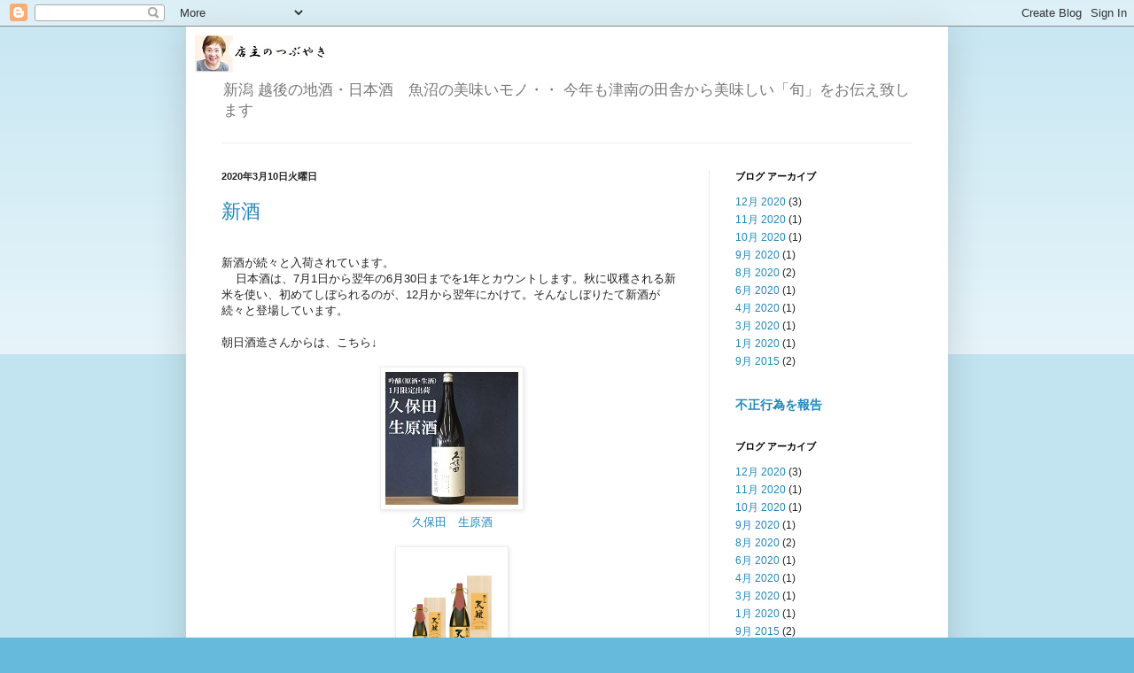

--- FILE ---
content_type: text/html; charset=UTF-8
request_url: https://kuwabara-tsunan.blogspot.com/2020/03/
body_size: 12160
content:
<!DOCTYPE html>
<html class='v2' dir='ltr' lang='ja'>
<head>
<link href='https://www.blogger.com/static/v1/widgets/335934321-css_bundle_v2.css' rel='stylesheet' type='text/css'/>
<meta content='width=1100' name='viewport'/>
<meta content='text/html; charset=UTF-8' http-equiv='Content-Type'/>
<meta content='blogger' name='generator'/>
<link href='https://kuwabara-tsunan.blogspot.com/favicon.ico' rel='icon' type='image/x-icon'/>
<link href='https://kuwabara-tsunan.blogspot.com/2020/03/' rel='canonical'/>
<link rel="alternate" type="application/atom+xml" title="店主のつぶやき - Atom" href="https://kuwabara-tsunan.blogspot.com/feeds/posts/default" />
<link rel="alternate" type="application/rss+xml" title="店主のつぶやき - RSS" href="https://kuwabara-tsunan.blogspot.com/feeds/posts/default?alt=rss" />
<link rel="service.post" type="application/atom+xml" title="店主のつぶやき - Atom" href="https://www.blogger.com/feeds/3150054118958071576/posts/default" />
<!--Can't find substitution for tag [blog.ieCssRetrofitLinks]-->
<meta content='https://kuwabara-tsunan.blogspot.com/2020/03/' property='og:url'/>
<meta content='店主のつぶやき' property='og:title'/>
<meta content='新潟 越後の地酒・日本酒　魚沼の美味いモノ・・ 今年も津南の田舎から美味しい「旬」をお伝え致します' property='og:description'/>
<title>店主のつぶやき: 3月 2020</title>
<style id='page-skin-1' type='text/css'><!--
/*
-----------------------------------------------
Blogger Template Style
Name:     Simple
Designer: Blogger
URL:      www.blogger.com
----------------------------------------------- */
/* Content
----------------------------------------------- */
body {
font: normal normal 12px Arial, Tahoma, Helvetica, FreeSans, sans-serif;
color: #222222;
background: #66bbdd none repeat scroll top left;
padding: 0 40px 40px 40px;
}
html body .region-inner {
min-width: 0;
max-width: 100%;
width: auto;
}
h2 {
font-size: 22px;
}
a:link {
text-decoration:none;
color: #2187bb;
}
a:visited {
text-decoration:none;
color: #888888;
}
a:hover {
text-decoration:underline;
color: #32aaff;
}
.body-fauxcolumn-outer .fauxcolumn-inner {
background: transparent url(https://resources.blogblog.com/blogblog/data/1kt/simple/body_gradient_tile_light.png) repeat scroll top left;
_background-image: none;
}
.body-fauxcolumn-outer .cap-top {
position: absolute;
z-index: 1;
height: 400px;
width: 100%;
}
.body-fauxcolumn-outer .cap-top .cap-left {
width: 100%;
background: transparent url(https://resources.blogblog.com/blogblog/data/1kt/simple/gradients_light.png) repeat-x scroll top left;
_background-image: none;
}
.content-outer {
-moz-box-shadow: 0 0 40px rgba(0, 0, 0, .15);
-webkit-box-shadow: 0 0 5px rgba(0, 0, 0, .15);
-goog-ms-box-shadow: 0 0 10px #333333;
box-shadow: 0 0 40px rgba(0, 0, 0, .15);
margin-bottom: 1px;
}
.content-inner {
padding: 10px 10px;
}
.content-inner {
background-color: #ffffff;
}
/* Header
----------------------------------------------- */
.header-outer {
background: rgba(0, 0, 0, 0) none repeat-x scroll 0 -400px;
_background-image: none;
}
.Header h1 {
font: normal normal 60px Arial, Tahoma, Helvetica, FreeSans, sans-serif;
color: #3299bb;
text-shadow: -1px -1px 1px rgba(0, 0, 0, .2);
}
.Header h1 a {
color: #3299bb;
}
.Header .description {
font-size: 140%;
color: #777777;
}
.header-inner .Header .titlewrapper {
padding: 22px 30px;
}
.header-inner .Header .descriptionwrapper {
padding: 0 30px;
}
/* Tabs
----------------------------------------------- */
.tabs-inner .section:first-child {
border-top: 1px solid #eeeeee;
}
.tabs-inner .section:first-child ul {
margin-top: -1px;
border-top: 1px solid #eeeeee;
border-left: 0 solid #eeeeee;
border-right: 0 solid #eeeeee;
}
.tabs-inner .widget ul {
background: #f5f5f5 url(https://resources.blogblog.com/blogblog/data/1kt/simple/gradients_light.png) repeat-x scroll 0 -800px;
_background-image: none;
border-bottom: 1px solid #eeeeee;
margin-top: 0;
margin-left: -30px;
margin-right: -30px;
}
.tabs-inner .widget li a {
display: inline-block;
padding: .6em 1em;
font: normal normal 14px Arial, Tahoma, Helvetica, FreeSans, sans-serif;
color: #999999;
border-left: 1px solid #ffffff;
border-right: 1px solid #eeeeee;
}
.tabs-inner .widget li:first-child a {
border-left: none;
}
.tabs-inner .widget li.selected a, .tabs-inner .widget li a:hover {
color: #000000;
background-color: #eeeeee;
text-decoration: none;
}
/* Columns
----------------------------------------------- */
.main-outer {
border-top: 0 solid #eeeeee;
}
.fauxcolumn-left-outer .fauxcolumn-inner {
border-right: 1px solid #eeeeee;
}
.fauxcolumn-right-outer .fauxcolumn-inner {
border-left: 1px solid #eeeeee;
}
/* Headings
----------------------------------------------- */
div.widget > h2,
div.widget h2.title {
margin: 0 0 1em 0;
font: normal bold 11px Arial, Tahoma, Helvetica, FreeSans, sans-serif;
color: #000000;
}
/* Widgets
----------------------------------------------- */
.widget .zippy {
color: #999999;
text-shadow: 2px 2px 1px rgba(0, 0, 0, .1);
}
.widget .popular-posts ul {
list-style: none;
}
/* Posts
----------------------------------------------- */
h2.date-header {
font: normal bold 11px Arial, Tahoma, Helvetica, FreeSans, sans-serif;
}
.date-header span {
background-color: rgba(0, 0, 0, 0);
color: #222222;
padding: inherit;
letter-spacing: inherit;
margin: inherit;
}
.main-inner {
padding-top: 30px;
padding-bottom: 30px;
}
.main-inner .column-center-inner {
padding: 0 15px;
}
.main-inner .column-center-inner .section {
margin: 0 15px;
}
.post {
margin: 0 0 25px 0;
}
h3.post-title, .comments h4 {
font: normal normal 22px Arial, Tahoma, Helvetica, FreeSans, sans-serif;
margin: .75em 0 0;
}
.post-body {
font-size: 110%;
line-height: 1.4;
position: relative;
}
.post-body img, .post-body .tr-caption-container, .Profile img, .Image img,
.BlogList .item-thumbnail img {
padding: 2px;
background: #ffffff;
border: 1px solid #eeeeee;
-moz-box-shadow: 1px 1px 5px rgba(0, 0, 0, .1);
-webkit-box-shadow: 1px 1px 5px rgba(0, 0, 0, .1);
box-shadow: 1px 1px 5px rgba(0, 0, 0, .1);
}
.post-body img, .post-body .tr-caption-container {
padding: 5px;
}
.post-body .tr-caption-container {
color: #222222;
}
.post-body .tr-caption-container img {
padding: 0;
background: transparent;
border: none;
-moz-box-shadow: 0 0 0 rgba(0, 0, 0, .1);
-webkit-box-shadow: 0 0 0 rgba(0, 0, 0, .1);
box-shadow: 0 0 0 rgba(0, 0, 0, .1);
}
.post-header {
margin: 0 0 1.5em;
line-height: 1.6;
font-size: 90%;
}
.post-footer {
margin: 20px -2px 0;
padding: 5px 10px;
color: #666666;
background-color: #f9f9f9;
border-bottom: 1px solid #eeeeee;
line-height: 1.6;
font-size: 90%;
}
#comments .comment-author {
padding-top: 1.5em;
border-top: 1px solid #eeeeee;
background-position: 0 1.5em;
}
#comments .comment-author:first-child {
padding-top: 0;
border-top: none;
}
.avatar-image-container {
margin: .2em 0 0;
}
#comments .avatar-image-container img {
border: 1px solid #eeeeee;
}
/* Comments
----------------------------------------------- */
.comments .comments-content .icon.blog-author {
background-repeat: no-repeat;
background-image: url([data-uri]);
}
.comments .comments-content .loadmore a {
border-top: 1px solid #999999;
border-bottom: 1px solid #999999;
}
.comments .comment-thread.inline-thread {
background-color: #f9f9f9;
}
.comments .continue {
border-top: 2px solid #999999;
}
/* Accents
---------------------------------------------- */
.section-columns td.columns-cell {
border-left: 1px solid #eeeeee;
}
.blog-pager {
background: transparent none no-repeat scroll top center;
}
.blog-pager-older-link, .home-link,
.blog-pager-newer-link {
background-color: #ffffff;
padding: 5px;
}
.footer-outer {
border-top: 0 dashed #bbbbbb;
}
/* Mobile
----------------------------------------------- */
body.mobile  {
background-size: auto;
}
.mobile .body-fauxcolumn-outer {
background: transparent none repeat scroll top left;
}
.mobile .body-fauxcolumn-outer .cap-top {
background-size: 100% auto;
}
.mobile .content-outer {
-webkit-box-shadow: 0 0 3px rgba(0, 0, 0, .15);
box-shadow: 0 0 3px rgba(0, 0, 0, .15);
}
.mobile .tabs-inner .widget ul {
margin-left: 0;
margin-right: 0;
}
.mobile .post {
margin: 0;
}
.mobile .main-inner .column-center-inner .section {
margin: 0;
}
.mobile .date-header span {
padding: 0.1em 10px;
margin: 0 -10px;
}
.mobile h3.post-title {
margin: 0;
}
.mobile .blog-pager {
background: transparent none no-repeat scroll top center;
}
.mobile .footer-outer {
border-top: none;
}
.mobile .main-inner, .mobile .footer-inner {
background-color: #ffffff;
}
.mobile-index-contents {
color: #222222;
}
.mobile-link-button {
background-color: #2187bb;
}
.mobile-link-button a:link, .mobile-link-button a:visited {
color: #ffffff;
}
.mobile .tabs-inner .section:first-child {
border-top: none;
}
.mobile .tabs-inner .PageList .widget-content {
background-color: #eeeeee;
color: #000000;
border-top: 1px solid #eeeeee;
border-bottom: 1px solid #eeeeee;
}
.mobile .tabs-inner .PageList .widget-content .pagelist-arrow {
border-left: 1px solid #eeeeee;
}

--></style>
<style id='template-skin-1' type='text/css'><!--
body {
min-width: 860px;
}
.content-outer, .content-fauxcolumn-outer, .region-inner {
min-width: 860px;
max-width: 860px;
_width: 860px;
}
.main-inner .columns {
padding-left: 0px;
padding-right: 260px;
}
.main-inner .fauxcolumn-center-outer {
left: 0px;
right: 260px;
/* IE6 does not respect left and right together */
_width: expression(this.parentNode.offsetWidth -
parseInt("0px") -
parseInt("260px") + 'px');
}
.main-inner .fauxcolumn-left-outer {
width: 0px;
}
.main-inner .fauxcolumn-right-outer {
width: 260px;
}
.main-inner .column-left-outer {
width: 0px;
right: 100%;
margin-left: -0px;
}
.main-inner .column-right-outer {
width: 260px;
margin-right: -260px;
}
#layout {
min-width: 0;
}
#layout .content-outer {
min-width: 0;
width: 800px;
}
#layout .region-inner {
min-width: 0;
width: auto;
}
body#layout div.add_widget {
padding: 8px;
}
body#layout div.add_widget a {
margin-left: 32px;
}
--></style>
<link href='https://www.blogger.com/dyn-css/authorization.css?targetBlogID=3150054118958071576&amp;zx=7fb277c5-ea67-4d0c-95bf-790d84e74401' media='none' onload='if(media!=&#39;all&#39;)media=&#39;all&#39;' rel='stylesheet'/><noscript><link href='https://www.blogger.com/dyn-css/authorization.css?targetBlogID=3150054118958071576&amp;zx=7fb277c5-ea67-4d0c-95bf-790d84e74401' rel='stylesheet'/></noscript>
<meta name='google-adsense-platform-account' content='ca-host-pub-1556223355139109'/>
<meta name='google-adsense-platform-domain' content='blogspot.com'/>

</head>
<body class='loading variant-pale'>
<div class='navbar section' id='navbar' name='Navbar'><div class='widget Navbar' data-version='1' id='Navbar1'><script type="text/javascript">
    function setAttributeOnload(object, attribute, val) {
      if(window.addEventListener) {
        window.addEventListener('load',
          function(){ object[attribute] = val; }, false);
      } else {
        window.attachEvent('onload', function(){ object[attribute] = val; });
      }
    }
  </script>
<div id="navbar-iframe-container"></div>
<script type="text/javascript" src="https://apis.google.com/js/platform.js"></script>
<script type="text/javascript">
      gapi.load("gapi.iframes:gapi.iframes.style.bubble", function() {
        if (gapi.iframes && gapi.iframes.getContext) {
          gapi.iframes.getContext().openChild({
              url: 'https://www.blogger.com/navbar/3150054118958071576?origin\x3dhttps://kuwabara-tsunan.blogspot.com',
              where: document.getElementById("navbar-iframe-container"),
              id: "navbar-iframe"
          });
        }
      });
    </script><script type="text/javascript">
(function() {
var script = document.createElement('script');
script.type = 'text/javascript';
script.src = '//pagead2.googlesyndication.com/pagead/js/google_top_exp.js';
var head = document.getElementsByTagName('head')[0];
if (head) {
head.appendChild(script);
}})();
</script>
</div></div>
<div class='body-fauxcolumns'>
<div class='fauxcolumn-outer body-fauxcolumn-outer'>
<div class='cap-top'>
<div class='cap-left'></div>
<div class='cap-right'></div>
</div>
<div class='fauxborder-left'>
<div class='fauxborder-right'></div>
<div class='fauxcolumn-inner'>
</div>
</div>
<div class='cap-bottom'>
<div class='cap-left'></div>
<div class='cap-right'></div>
</div>
</div>
</div>
<div class='content'>
<div class='content-fauxcolumns'>
<div class='fauxcolumn-outer content-fauxcolumn-outer'>
<div class='cap-top'>
<div class='cap-left'></div>
<div class='cap-right'></div>
</div>
<div class='fauxborder-left'>
<div class='fauxborder-right'></div>
<div class='fauxcolumn-inner'>
</div>
</div>
<div class='cap-bottom'>
<div class='cap-left'></div>
<div class='cap-right'></div>
</div>
</div>
</div>
<div class='content-outer'>
<div class='content-cap-top cap-top'>
<div class='cap-left'></div>
<div class='cap-right'></div>
</div>
<div class='fauxborder-left content-fauxborder-left'>
<div class='fauxborder-right content-fauxborder-right'></div>
<div class='content-inner'>
<header>
<div class='header-outer'>
<div class='header-cap-top cap-top'>
<div class='cap-left'></div>
<div class='cap-right'></div>
</div>
<div class='fauxborder-left header-fauxborder-left'>
<div class='fauxborder-right header-fauxborder-right'></div>
<div class='region-inner header-inner'>
<div class='header section' id='header' name='ヘッダー'><div class='widget Header' data-version='1' id='Header1'>
<div id='header-inner'>
<a href='https://kuwabara-tsunan.blogspot.com/' style='display: block'>
<img alt='店主のつぶやき' height='42px; ' id='Header1_headerimg' src='https://blogger.googleusercontent.com/img/b/R29vZ2xl/AVvXsEgxJO8sh8uKkWT__UrBDeV_lU5pqDKp33By63q59WT0jBf6luiWZAasKrhDiFJ3A-u-ANc3hevrAp7chWfvlXRt3b-vLmXndZKUaweuvGHMF9W16r-yjiRutwY3El4-0SFHyYi16Xi6fjs/s1600/tenshuno2.jpg' style='display: block' width='150px; '/>
</a>
<div class='descriptionwrapper'>
<p class='description'><span>新潟 越後の地酒&#12539;日本酒&#12288;魚沼の美味いモノ&#12539;&#12539; 今年も津南の田舎から美味しい&#12300;旬&#12301;をお伝え致します</span></p>
</div>
</div>
</div></div>
</div>
</div>
<div class='header-cap-bottom cap-bottom'>
<div class='cap-left'></div>
<div class='cap-right'></div>
</div>
</div>
</header>
<div class='tabs-outer'>
<div class='tabs-cap-top cap-top'>
<div class='cap-left'></div>
<div class='cap-right'></div>
</div>
<div class='fauxborder-left tabs-fauxborder-left'>
<div class='fauxborder-right tabs-fauxborder-right'></div>
<div class='region-inner tabs-inner'>
<div class='tabs no-items section' id='crosscol' name='Cross-Column'></div>
<div class='tabs no-items section' id='crosscol-overflow' name='Cross-Column 2'></div>
</div>
</div>
<div class='tabs-cap-bottom cap-bottom'>
<div class='cap-left'></div>
<div class='cap-right'></div>
</div>
</div>
<div class='main-outer'>
<div class='main-cap-top cap-top'>
<div class='cap-left'></div>
<div class='cap-right'></div>
</div>
<div class='fauxborder-left main-fauxborder-left'>
<div class='fauxborder-right main-fauxborder-right'></div>
<div class='region-inner main-inner'>
<div class='columns fauxcolumns'>
<div class='fauxcolumn-outer fauxcolumn-center-outer'>
<div class='cap-top'>
<div class='cap-left'></div>
<div class='cap-right'></div>
</div>
<div class='fauxborder-left'>
<div class='fauxborder-right'></div>
<div class='fauxcolumn-inner'>
</div>
</div>
<div class='cap-bottom'>
<div class='cap-left'></div>
<div class='cap-right'></div>
</div>
</div>
<div class='fauxcolumn-outer fauxcolumn-left-outer'>
<div class='cap-top'>
<div class='cap-left'></div>
<div class='cap-right'></div>
</div>
<div class='fauxborder-left'>
<div class='fauxborder-right'></div>
<div class='fauxcolumn-inner'>
</div>
</div>
<div class='cap-bottom'>
<div class='cap-left'></div>
<div class='cap-right'></div>
</div>
</div>
<div class='fauxcolumn-outer fauxcolumn-right-outer'>
<div class='cap-top'>
<div class='cap-left'></div>
<div class='cap-right'></div>
</div>
<div class='fauxborder-left'>
<div class='fauxborder-right'></div>
<div class='fauxcolumn-inner'>
</div>
</div>
<div class='cap-bottom'>
<div class='cap-left'></div>
<div class='cap-right'></div>
</div>
</div>
<!-- corrects IE6 width calculation -->
<div class='columns-inner'>
<div class='column-center-outer'>
<div class='column-center-inner'>
<div class='main section' id='main' name='メイン'><div class='widget Blog' data-version='1' id='Blog1'>
<div class='blog-posts hfeed'>

          <div class="date-outer">
        
<h2 class='date-header'><span>2020年3月10日火曜日</span></h2>

          <div class="date-posts">
        
<div class='post-outer'>
<div class='post hentry uncustomized-post-template' itemprop='blogPost' itemscope='itemscope' itemtype='http://schema.org/BlogPosting'>
<meta content='https://blogger.googleusercontent.com/img/b/R29vZ2xl/AVvXsEh1GwReaMMj0MGXc_3NdZ-3Yqmnfs8LjLAn_UnpPrSN98nxw1H_IgfAGvgN7SC1l07HqM7NJJOy9aswpbejtjpjdfgPHPJ_1MMQXU-inXCReEMLE8VXKozWyV_DXuvvlyR3LhBzctaG_QY/s1600/kubotanama1800_33.jpg' itemprop='image_url'/>
<meta content='3150054118958071576' itemprop='blogId'/>
<meta content='3367873106848444303' itemprop='postId'/>
<a name='3367873106848444303'></a>
<h3 class='post-title entry-title' itemprop='name'>
<a href='https://kuwabara-tsunan.blogspot.com/2020/03/blog-post.html'>新酒</a>
</h3>
<div class='post-header'>
<div class='post-header-line-1'></div>
</div>
<div class='post-body entry-content' id='post-body-3367873106848444303' itemprop='description articleBody'>
<br />
<div class="separator" style="clear: both; text-align: center;">
</div>
新酒が続々と入荷されています&#12290;<br />
<a href="http://kuwabara-tsunan.com/archives/1883/" style="-webkit-text-stroke-width: 0px; clear: left; color: #0066cc; float: left; font-family: Times New Roman; font-size: 16px; font-style: normal; font-variant: normal; font-weight: 400; letter-spacing: normal; margin-bottom: 1em; margin-right: 1em; orphans: 2; text-align: center; text-decoration: underline; text-indent: 0px; text-transform: none; white-space: normal; word-spacing: 0px;"></a>日本酒は&#12289;7月1日から翌年の6月30日までを1年とカウントします&#12290;秋に収穫される新米を使い&#12289;初めてしぼられるのが&#12289;12月から翌年にかけて&#12290;そんなしぼりたて新酒が続々と登場しています&#12290;<br />
<br />
朝日酒造さんからは&#12289;こちら&#8595;<br />
<br />
<div class="separator" style="clear: both; text-align: center;">
</div>
<div class="separator" style="clear: both; text-align: center;">
<a href="https://blogger.googleusercontent.com/img/b/R29vZ2xl/AVvXsEh1GwReaMMj0MGXc_3NdZ-3Yqmnfs8LjLAn_UnpPrSN98nxw1H_IgfAGvgN7SC1l07HqM7NJJOy9aswpbejtjpjdfgPHPJ_1MMQXU-inXCReEMLE8VXKozWyV_DXuvvlyR3LhBzctaG_QY/s1600/kubotanama1800_33.jpg" imageanchor="1" style="margin-left: 1em; margin-right: 1em;"><img border="0" data-original-height="150" data-original-width="150" src="https://blogger.googleusercontent.com/img/b/R29vZ2xl/AVvXsEh1GwReaMMj0MGXc_3NdZ-3Yqmnfs8LjLAn_UnpPrSN98nxw1H_IgfAGvgN7SC1l07HqM7NJJOy9aswpbejtjpjdfgPHPJ_1MMQXU-inXCReEMLE8VXKozWyV_DXuvvlyR3LhBzctaG_QY/s1600/kubotanama1800_33.jpg" /></a></div>
<div class="separator" style="clear: both; text-align: center;">
<a href="http://kuwabara-tsunan.com/archives/971/">久保田&#12288;生原酒</a></div>
<br />
<div class="separator" style="clear: both; text-align: center;">
<a href="https://blogger.googleusercontent.com/img/b/R29vZ2xl/AVvXsEi3rkdYfml53mUZxVa8PrmSfotB67XLebLqR0qpgfyDMyIDXMUje9jQiADYIhEUYJgylCfLhqmHjbTwIWWPWeMfxj9NvVxExqoQ_-VJRgSVddQLcYGQ2kpxg30VH5NCQ-G2k-mgdrNTd04/s1600/pic_main_01-1-e1583844468750.png" imageanchor="1" style="margin-left: 1em; margin-right: 1em;"><img border="0" data-original-height="150" data-original-width="116" src="https://blogger.googleusercontent.com/img/b/R29vZ2xl/AVvXsEi3rkdYfml53mUZxVa8PrmSfotB67XLebLqR0qpgfyDMyIDXMUje9jQiADYIhEUYJgylCfLhqmHjbTwIWWPWeMfxj9NvVxExqoQ_-VJRgSVddQLcYGQ2kpxg30VH5NCQ-G2k-mgdrNTd04/s1600/pic_main_01-1-e1583844468750.png" /></a></div>
<div class="separator" style="clear: both; text-align: center;">
<a href="http://kuwabara-tsunan.com/archives/1883/">天籟</a></div>
<a href="https://blogger.googleusercontent.com/img/b/R29vZ2xl/AVvXsEhA_opK8xRtCCrMpXTWvoRs1T0qgOIIGS7yDZjyakEIPqdQc2b3sTJ8cJnrQXcVpUPF5TD4FukWAepDiLSYh_JeXZDl5TlfUOh5eu9Y2Tv3iJwyUM8jRXOlNKpMcjQAPVoxpkWnx8W5IrI/s1600/kubotanama1800_33.jpg" imageanchor="1" style="clear: left; float: left; margin-bottom: 1em; margin-right: 1em;"><br /></a>
<div class="separator" style="clear: both; text-align: center;">
<a href="https://blogger.googleusercontent.com/img/b/R29vZ2xl/AVvXsEi0nMFHM7VwfpqB57dzH9PK0gV8Ux41ptgxGY0q_0nom2Si1FrIvnmR9SEdvmNU_3Xx8TIyGp_clNCku16VwAkRJwLp0OM1NEobihJ75ADQ85BXBw8N1Nj2FU7JOlvGgJD3uFg_2VszlzU/s1600/asahiyamajunmaidaiginjou650-1-e1583844610479.jpg" imageanchor="1" style="margin-left: 1em; margin-right: 1em;"><img border="0" data-original-height="150" data-original-width="150" src="https://blogger.googleusercontent.com/img/b/R29vZ2xl/AVvXsEi0nMFHM7VwfpqB57dzH9PK0gV8Ux41ptgxGY0q_0nom2Si1FrIvnmR9SEdvmNU_3Xx8TIyGp_clNCku16VwAkRJwLp0OM1NEobihJ75ADQ85BXBw8N1Nj2FU7JOlvGgJD3uFg_2VszlzU/s1600/asahiyamajunmaidaiginjou650-1-e1583844610479.jpg" /></a></div>
<a href="http://kuwabara-tsunan.com/archives/1883/" style="-webkit-text-stroke-width: 0px; clear: left; color: #0066cc; float: left; font-family: Times New Roman; font-size: 16px; font-style: normal; font-variant: normal; font-weight: 400; letter-spacing: normal; margin-bottom: 1em; margin-right: 1em; orphans: 2; text-align: center; text-decoration: underline; text-indent: 0px; text-transform: none; white-space: normal; word-spacing: 0px;"><br /></a><br />
<br />
<a href="https://blogger.googleusercontent.com/img/b/R29vZ2xl/AVvXsEhA_opK8xRtCCrMpXTWvoRs1T0qgOIIGS7yDZjyakEIPqdQc2b3sTJ8cJnrQXcVpUPF5TD4FukWAepDiLSYh_JeXZDl5TlfUOh5eu9Y2Tv3iJwyUM8jRXOlNKpMcjQAPVoxpkWnx8W5IrI/s1600/kubotanama1800_33.jpg" imageanchor="1" style="clear: left; float: left; margin-bottom: 1em; margin-right: 1em;"></a><br />
<div class="separator" style="clear: both; text-align: center;">
<a href="http://kuwabara-tsunan.com/archives/1878/">朝日山</a></div>
<br />
<br />
<a href="http://kuwabara-tsunan.com/archives/1883/" style="clear: left; float: left; margin-bottom: 1em; margin-right: 1em;"><br /></a><a href="https://blogger.googleusercontent.com/img/b/R29vZ2xl/AVvXsEjrKwBX7J2b_nO5Qepfz8UuuBsxXiknNGyYy_5WRc3vZRrOippTZ6NvvEhblb4CRVdWNP9MM3S0mr1l6nLFYXzAD85qog0_lmiyDbPr1nuc-U7pUlcuaQOiK82cjsErVxO2LJnI_f8o9iE/s1600/pic_main_01-1-e1583844468750.png" imageanchor="1" style="-webkit-text-stroke-width: 0px; clear: left; color: #0066cc; float: left; font-family: Times New Roman; font-size: 16px; font-style: normal; font-variant: normal; font-weight: 400; letter-spacing: normal; margin-bottom: 1em; margin-right: 1em; orphans: 2; text-align: center; text-decoration: underline; text-indent: 0px; text-transform: none; white-space: normal; word-spacing: 0px;"></a><b></b><i></i><u></u><sub></sub><sup></sup><strike></strike>
&nbsp;そして&#12289;麒麟山酒造さんからは&#12289;こちら&#8595;<br />
<a href="https://blogger.googleusercontent.com/img/b/R29vZ2xl/AVvXsEjrKwBX7J2b_nO5Qepfz8UuuBsxXiknNGyYy_5WRc3vZRrOippTZ6NvvEhblb4CRVdWNP9MM3S0mr1l6nLFYXzAD85qog0_lmiyDbPr1nuc-U7pUlcuaQOiK82cjsErVxO2LJnI_f8o9iE/s1600/pic_main_01-1-e1583844468750.png" imageanchor="1" style="clear: left; float: left; margin-bottom: 1em; margin-right: 1em;"></a><br />
<div class="separator" style="clear: both; text-align: center;">
</div>
<div style="clear: left; float: left; margin-bottom: 1em; margin-right: 1em;">
<img border="0" data-original-height="150" data-original-width="150" src="https://blogger.googleusercontent.com/img/b/R29vZ2xl/AVvXsEirWUnDbPQO9ttgDDSru9jr1XU3nNs9cShyphenhyphen9paq4trHTePvyNSkggyRKz77mTqORXUaBC1QkKlkLCUDrHOxCW2rPIwcD6LJXYZKahipm-zpm5-7qbKRMiVdrHvz8kswx0CjbNdMEFvfvqA/s1600/potariao720-e1583844755224.jpg" /></div>
<div>
<br /></div>
<div style="text-align: left;">
<br /></div>
<div style="text-align: left;">
<br /></div>
<div style="text-align: left;">
<br /></div>
<div style="text-align: left;">
<br /></div>
<div style="text-align: left;">
<br /></div>
<div style="text-align: left;">
<br /></div>
<div style="text-align: left;">
<a href="http://kuwabara-tsunan.com/archives/1919/">ぽたりぽたり</a></div>
<div style="text-align: left;">
<br /></div>
<div style="text-align: left;">
しぼりたて新酒を是非ご賞味ください&#12290;</div>
<div>
<br /></div>
<div>
<br /></div>
<div style='clear: both;'></div>
</div>
<div class='post-footer'>
<div class='post-footer-line post-footer-line-1'>
<span class='post-author vcard'>
</span>
<span class='post-timestamp'>
on
<meta content='https://kuwabara-tsunan.blogspot.com/2020/03/blog-post.html' itemprop='url'/>
<a class='timestamp-link' href='https://kuwabara-tsunan.blogspot.com/2020/03/blog-post.html' rel='bookmark' title='permanent link'><abbr class='published' itemprop='datePublished' title='2020-03-10T23:12:00+09:00'>3月 10, 2020</abbr></a>
</span>
<span class='post-comment-link'>
<a class='comment-link' href='https://kuwabara-tsunan.blogspot.com/2020/03/blog-post.html#comment-form' onclick=''>
0 件のコメント:
  </a>
</span>
<span class='post-icons'>
<span class='item-control blog-admin pid-1477224393'>
<a href='https://www.blogger.com/post-edit.g?blogID=3150054118958071576&postID=3367873106848444303&from=pencil' title='投稿を編集'>
<img alt='' class='icon-action' height='18' src='https://resources.blogblog.com/img/icon18_edit_allbkg.gif' width='18'/>
</a>
</span>
</span>
<div class='post-share-buttons goog-inline-block'>
<a class='goog-inline-block share-button sb-email' href='https://www.blogger.com/share-post.g?blogID=3150054118958071576&postID=3367873106848444303&target=email' target='_blank' title='メールで送信'><span class='share-button-link-text'>メールで送信</span></a><a class='goog-inline-block share-button sb-blog' href='https://www.blogger.com/share-post.g?blogID=3150054118958071576&postID=3367873106848444303&target=blog' onclick='window.open(this.href, "_blank", "height=270,width=475"); return false;' target='_blank' title='BlogThis!'><span class='share-button-link-text'>BlogThis!</span></a><a class='goog-inline-block share-button sb-twitter' href='https://www.blogger.com/share-post.g?blogID=3150054118958071576&postID=3367873106848444303&target=twitter' target='_blank' title='X で共有'><span class='share-button-link-text'>X で共有</span></a><a class='goog-inline-block share-button sb-facebook' href='https://www.blogger.com/share-post.g?blogID=3150054118958071576&postID=3367873106848444303&target=facebook' onclick='window.open(this.href, "_blank", "height=430,width=640"); return false;' target='_blank' title='Facebook で共有する'><span class='share-button-link-text'>Facebook で共有する</span></a><a class='goog-inline-block share-button sb-pinterest' href='https://www.blogger.com/share-post.g?blogID=3150054118958071576&postID=3367873106848444303&target=pinterest' target='_blank' title='Pinterest に共有'><span class='share-button-link-text'>Pinterest に共有</span></a>
</div>
</div>
<div class='post-footer-line post-footer-line-2'>
<span class='post-labels'>
</span>
</div>
<div class='post-footer-line post-footer-line-3'>
<span class='post-location'>
</span>
</div>
</div>
</div>
</div>
<div class='inline-ad'>
<!--Can't find substitution for tag [adCode]-->
</div>

        </div></div>
      
</div>
<div class='blog-pager' id='blog-pager'>
<span id='blog-pager-newer-link'>
<a class='blog-pager-newer-link' href='https://kuwabara-tsunan.blogspot.com/' id='Blog1_blog-pager-newer-link' title='新しい投稿'>新しい投稿</a>
</span>
<span id='blog-pager-older-link'>
<a class='blog-pager-older-link' href='https://kuwabara-tsunan.blogspot.com/search?updated-max=2020-03-10T23:12:00%2B09:00&amp;max-results=13' id='Blog1_blog-pager-older-link' title='前の投稿'>前の投稿</a>
</span>
<a class='home-link' href='https://kuwabara-tsunan.blogspot.com/'>ホーム</a>
</div>
<div class='clear'></div>
<div class='blog-feeds'>
<div class='feed-links'>
登録:
<a class='feed-link' href='https://kuwabara-tsunan.blogspot.com/feeds/posts/default' target='_blank' type='application/atom+xml'>コメント (Atom)</a>
</div>
</div>
</div></div>
</div>
</div>
<div class='column-left-outer'>
<div class='column-left-inner'>
<aside>
</aside>
</div>
</div>
<div class='column-right-outer'>
<div class='column-right-inner'>
<aside>
<div class='sidebar section' id='sidebar-right-1'><div class='widget BlogArchive' data-version='1' id='BlogArchive1'>
<h2>ブログ アーカイブ</h2>
<div class='widget-content'>
<div id='ArchiveList'>
<div id='BlogArchive1_ArchiveList'>
<ul class='flat'>
<li class='archivedate'>
<a href='https://kuwabara-tsunan.blogspot.com/2020/12/'>12月 2020</a> (3)
      </li>
<li class='archivedate'>
<a href='https://kuwabara-tsunan.blogspot.com/2020/11/'>11月 2020</a> (1)
      </li>
<li class='archivedate'>
<a href='https://kuwabara-tsunan.blogspot.com/2020/10/'>10月 2020</a> (1)
      </li>
<li class='archivedate'>
<a href='https://kuwabara-tsunan.blogspot.com/2020/09/'>9月 2020</a> (1)
      </li>
<li class='archivedate'>
<a href='https://kuwabara-tsunan.blogspot.com/2020/08/'>8月 2020</a> (2)
      </li>
<li class='archivedate'>
<a href='https://kuwabara-tsunan.blogspot.com/2020/06/'>6月 2020</a> (1)
      </li>
<li class='archivedate'>
<a href='https://kuwabara-tsunan.blogspot.com/2020/04/'>4月 2020</a> (1)
      </li>
<li class='archivedate'>
<a href='https://kuwabara-tsunan.blogspot.com/2020/03/'>3月 2020</a> (1)
      </li>
<li class='archivedate'>
<a href='https://kuwabara-tsunan.blogspot.com/2020/01/'>1月 2020</a> (1)
      </li>
<li class='archivedate'>
<a href='https://kuwabara-tsunan.blogspot.com/2015/09/'>9月 2015</a> (2)
      </li>
</ul>
</div>
</div>
<div class='clear'></div>
</div>
</div>
<div class='widget ReportAbuse' data-version='1' id='ReportAbuse1'>
<h3 class='title'>
<a class='report_abuse' href='https://www.blogger.com/go/report-abuse' rel='noopener nofollow' target='_blank'>
不正行為を報告
</a>
</h3>
</div><div class='widget BlogArchive' data-version='1' id='BlogArchive2'>
<h2>ブログ アーカイブ</h2>
<div class='widget-content'>
<div id='ArchiveList'>
<div id='BlogArchive2_ArchiveList'>
<ul class='flat'>
<li class='archivedate'>
<a href='https://kuwabara-tsunan.blogspot.com/2020/12/'>12月 2020</a> (3)
      </li>
<li class='archivedate'>
<a href='https://kuwabara-tsunan.blogspot.com/2020/11/'>11月 2020</a> (1)
      </li>
<li class='archivedate'>
<a href='https://kuwabara-tsunan.blogspot.com/2020/10/'>10月 2020</a> (1)
      </li>
<li class='archivedate'>
<a href='https://kuwabara-tsunan.blogspot.com/2020/09/'>9月 2020</a> (1)
      </li>
<li class='archivedate'>
<a href='https://kuwabara-tsunan.blogspot.com/2020/08/'>8月 2020</a> (2)
      </li>
<li class='archivedate'>
<a href='https://kuwabara-tsunan.blogspot.com/2020/06/'>6月 2020</a> (1)
      </li>
<li class='archivedate'>
<a href='https://kuwabara-tsunan.blogspot.com/2020/04/'>4月 2020</a> (1)
      </li>
<li class='archivedate'>
<a href='https://kuwabara-tsunan.blogspot.com/2020/03/'>3月 2020</a> (1)
      </li>
<li class='archivedate'>
<a href='https://kuwabara-tsunan.blogspot.com/2020/01/'>1月 2020</a> (1)
      </li>
<li class='archivedate'>
<a href='https://kuwabara-tsunan.blogspot.com/2015/09/'>9月 2015</a> (2)
      </li>
</ul>
</div>
</div>
<div class='clear'></div>
</div>
</div><div class='widget BlogSearch' data-version='1' id='BlogSearch1'>
<h2 class='title'>このブログを検索</h2>
<div class='widget-content'>
<div id='BlogSearch1_form'>
<form action='https://kuwabara-tsunan.blogspot.com/search' class='gsc-search-box' target='_top'>
<table cellpadding='0' cellspacing='0' class='gsc-search-box'>
<tbody>
<tr>
<td class='gsc-input'>
<input autocomplete='off' class='gsc-input' name='q' size='10' title='search' type='text' value=''/>
</td>
<td class='gsc-search-button'>
<input class='gsc-search-button' title='search' type='submit' value='検索'/>
</td>
</tr>
</tbody>
</table>
</form>
</div>
</div>
<div class='clear'></div>
</div><div class='widget PageList' data-version='1' id='PageList1'>
<h2>&#8615; 桑原商店ホームページはこちら &#8615;</h2>
<div class='widget-content'>
<ul>
<li>
<a href='http://kuwabara-tsunan.com/'>桑原商店</a>
</li>
</ul>
<div class='clear'></div>
</div>
</div><div class='widget FeaturedPost' data-version='1' id='FeaturedPost1'>
<div class='post-summary'>
<h3><a href='https://kuwabara-tsunan.blogspot.com/2020/12/blog-post_25.html'>乾杯酒</a></h3>
<img class='image' src='https://blogger.googleusercontent.com/img/b/R29vZ2xl/AVvXsEjVrYIbYqjj4oqDqMG8xFjq3BJlLkdkxOkrMLQYSOqRwrtujPL97Ve4uT22nLL6ouLkH1cxJMOKZdzi8NEBm91QUoVDG8ShFwGOgxUrEC2PGO8ZELV2Hs4ovTbCACBYeXJJ8Fx0C3rJLz4/s320/kuwaharasyoten_6156hapo-nigori720+%25281%2529.jpg'/>
</div>
<style type='text/css'>
    .image {
      width: 100%;
    }
  </style>
<div class='clear'></div>
</div><div class='widget PopularPosts' data-version='1' id='PopularPosts1'>
<h2>人気の投稿</h2>
<div class='widget-content popular-posts'>
<ul>
<li>
<div class='item-content'>
<div class='item-thumbnail'>
<a href='https://kuwabara-tsunan.blogspot.com/2020/11/blog-post.html' target='_blank'>
<img alt='' border='0' src='https://blogger.googleusercontent.com/img/b/R29vZ2xl/AVvXsEgCeOiMQAKLir25-wgdBBRq5tXylCeMMr1e8N4GD6jz9J2NtAX90XpWY9O-6JelEmPzOtYEpz-LxDv8Em3VJWbJHuFsIoZhKmcXI2vJljIFtVjJ6uo9znVV2YQdTNbDIZ6RNbpolNgMdpM/w72-h72-p-k-no-nu/yukutosi_kurutosi_m+%25281%2529.jpg'/>
</a>
</div>
<div class='item-title'><a href='https://kuwabara-tsunan.blogspot.com/2020/11/blog-post.html'>&#12300;ゆく年くる年&#12301;&#65286;&#12300;元旦しぼり&#12301;</a></div>
<div class='item-snippet'>&#160;コロナウイルスの感染拡大が止まらず&#12289;心配な日々が続きます&#12290; お盆に引き続き&#12289;お正月も帰省は&#12289;無理でしょうか&#65311;そんな話があちこちで聞かれます&#12290;そして&#12289;そんな現況の中&#12289;おせち料理の売れ行きが好調という&#12290;どこにも行かずに&#12289;お正月を家で過ごす&#12539;&#12539;そんな世論の現れです&#12290; お正月明けからず...</div>
</div>
<div style='clear: both;'></div>
</li>
<li>
<div class='item-content'>
<div class='item-thumbnail'>
<a href='https://kuwabara-tsunan.blogspot.com/2020/10/blog-post.html' target='_blank'>
<img alt='' border='0' src='https://blogger.googleusercontent.com/img/b/R29vZ2xl/AVvXsEj6TeHezqckkIT1ig1xUN0qAuqT5jpNZAOHw2TEbmicRuhFHXXIUm4kk-FK_W-sWhprb6x2xOZGlk93URo5sN9CtTCqgg84S8uARLTZTO4sSzR6aN55ge6spX0QKLdcwZM2yi0QfKeoAAc/w72-h72-p-k-no-nu/kuwaharasyoten_5238_1.jpg'/>
</a>
</div>
<div class='item-title'><a href='https://kuwabara-tsunan.blogspot.com/2020/10/blog-post.html'>八海山越後で候&#65288;青越後&#65289;</a></div>
<div class='item-snippet'>&#160;一気に涼しくなった津南です&#12290; 今年の新米も出揃い&#12289;お米の他に&#12289;お餅やお酒の季節になりつつあります&#12290; さて&#12289;八海山10月出荷の&#12300;しぼりたて生原酒&#12288; 越後で候&#65288;青越後&#65289; &#12301;の入荷が10月15日&#12289;出荷が17日に始まります&#65281; とろりとした口当たりから後口はピリッと辛口&#12290;のん兵衛さん向き...</div>
</div>
<div style='clear: both;'></div>
</li>
<li>
<div class='item-content'>
<div class='item-thumbnail'>
<a href='https://kuwabara-tsunan.blogspot.com/2020/12/blog-post.html' target='_blank'>
<img alt='' border='0' src='https://blogger.googleusercontent.com/img/b/R29vZ2xl/AVvXsEgKQa5PtKeQdG2H9clBdgjzQ19LCPLtRP7xSSpFtxTxCiZl2T_KrVob_gTmF-zzMpHPuJ9n40EWlLxi2YXJmH3EGN9W43MkALitNeG4B5pHMc30ZO4vOIy18529kosG8P3ScNav9KOAtUs/w72-h72-p-k-no-nu/kakurei.jpg'/>
</a>
</div>
<div class='item-title'><a href='https://kuwabara-tsunan.blogspot.com/2020/12/blog-post.html'>日本酒ヌーボー</a></div>
<div class='item-snippet'>12月になりました&#12290;昔の人は&#12289;&#12300;師走&#12301;という言葉をよく考えたと毎年いつもこの時期になると思います&#12290;今年は&#12289;コロナウイルスが&#12289;その気持ちに拍車をかけ&#12289;より落ち着かない師走になりそうです&#12290; &#12539;&#12539;&#12539;さて&#12289;そんな12月から１月にかけ&#12289;新酒続出の時期でもあります&#12290; ボジョレー地方での ワイ...</div>
</div>
<div style='clear: both;'></div>
</li>
</ul>
<div class='clear'></div>
</div>
</div>
</div>
</aside>
</div>
</div>
</div>
<div style='clear: both'></div>
<!-- columns -->
</div>
<!-- main -->
</div>
</div>
<div class='main-cap-bottom cap-bottom'>
<div class='cap-left'></div>
<div class='cap-right'></div>
</div>
</div>
<footer>
<div class='footer-outer'>
<div class='footer-cap-top cap-top'>
<div class='cap-left'></div>
<div class='cap-right'></div>
</div>
<div class='fauxborder-left footer-fauxborder-left'>
<div class='fauxborder-right footer-fauxborder-right'></div>
<div class='region-inner footer-inner'>
<div class='foot no-items section' id='footer-1'></div>
<table border='0' cellpadding='0' cellspacing='0' class='section-columns columns-2'>
<tbody>
<tr>
<td class='first columns-cell'>
<div class='foot no-items section' id='footer-2-1'></div>
</td>
<td class='columns-cell'>
<div class='foot no-items section' id='footer-2-2'></div>
</td>
</tr>
</tbody>
</table>
<!-- outside of the include in order to lock Attribution widget -->
<div class='foot section' id='footer-3' name='フッター'><div class='widget Attribution' data-version='1' id='Attribution1'>
<div class='widget-content' style='text-align: center;'>
&#12300;シンプル&#12301;テーマ. Powered by <a href='https://www.blogger.com' target='_blank'>Blogger</a>.
</div>
<div class='clear'></div>
</div></div>
</div>
</div>
<div class='footer-cap-bottom cap-bottom'>
<div class='cap-left'></div>
<div class='cap-right'></div>
</div>
</div>
</footer>
<!-- content -->
</div>
</div>
<div class='content-cap-bottom cap-bottom'>
<div class='cap-left'></div>
<div class='cap-right'></div>
</div>
</div>
</div>
<script type='text/javascript'>
    window.setTimeout(function() {
        document.body.className = document.body.className.replace('loading', '');
      }, 10);
  </script>

<script type="text/javascript" src="https://www.blogger.com/static/v1/widgets/3845888474-widgets.js"></script>
<script type='text/javascript'>
window['__wavt'] = 'AOuZoY7d8fSaR1YV06DinBmCQIowVyEh4g:1768675387547';_WidgetManager._Init('//www.blogger.com/rearrange?blogID\x3d3150054118958071576','//kuwabara-tsunan.blogspot.com/2020/03/','3150054118958071576');
_WidgetManager._SetDataContext([{'name': 'blog', 'data': {'blogId': '3150054118958071576', 'title': '\u5e97\u4e3b\u306e\u3064\u3076\u3084\u304d', 'url': 'https://kuwabara-tsunan.blogspot.com/2020/03/', 'canonicalUrl': 'https://kuwabara-tsunan.blogspot.com/2020/03/', 'homepageUrl': 'https://kuwabara-tsunan.blogspot.com/', 'searchUrl': 'https://kuwabara-tsunan.blogspot.com/search', 'canonicalHomepageUrl': 'https://kuwabara-tsunan.blogspot.com/', 'blogspotFaviconUrl': 'https://kuwabara-tsunan.blogspot.com/favicon.ico', 'bloggerUrl': 'https://www.blogger.com', 'hasCustomDomain': false, 'httpsEnabled': true, 'enabledCommentProfileImages': true, 'gPlusViewType': 'FILTERED_POSTMOD', 'adultContent': false, 'analyticsAccountNumber': '', 'encoding': 'UTF-8', 'locale': 'ja', 'localeUnderscoreDelimited': 'ja', 'languageDirection': 'ltr', 'isPrivate': false, 'isMobile': false, 'isMobileRequest': false, 'mobileClass': '', 'isPrivateBlog': false, 'isDynamicViewsAvailable': true, 'feedLinks': '\x3clink rel\x3d\x22alternate\x22 type\x3d\x22application/atom+xml\x22 title\x3d\x22\u5e97\u4e3b\u306e\u3064\u3076\u3084\u304d - Atom\x22 href\x3d\x22https://kuwabara-tsunan.blogspot.com/feeds/posts/default\x22 /\x3e\n\x3clink rel\x3d\x22alternate\x22 type\x3d\x22application/rss+xml\x22 title\x3d\x22\u5e97\u4e3b\u306e\u3064\u3076\u3084\u304d - RSS\x22 href\x3d\x22https://kuwabara-tsunan.blogspot.com/feeds/posts/default?alt\x3drss\x22 /\x3e\n\x3clink rel\x3d\x22service.post\x22 type\x3d\x22application/atom+xml\x22 title\x3d\x22\u5e97\u4e3b\u306e\u3064\u3076\u3084\u304d - Atom\x22 href\x3d\x22https://www.blogger.com/feeds/3150054118958071576/posts/default\x22 /\x3e\n', 'meTag': '', 'adsenseHostId': 'ca-host-pub-1556223355139109', 'adsenseHasAds': false, 'adsenseAutoAds': false, 'boqCommentIframeForm': true, 'loginRedirectParam': '', 'isGoogleEverywhereLinkTooltipEnabled': true, 'view': '', 'dynamicViewsCommentsSrc': '//www.blogblog.com/dynamicviews/4224c15c4e7c9321/js/comments.js', 'dynamicViewsScriptSrc': '//www.blogblog.com/dynamicviews/2dfa401275732ff9', 'plusOneApiSrc': 'https://apis.google.com/js/platform.js', 'disableGComments': true, 'interstitialAccepted': false, 'sharing': {'platforms': [{'name': '\u30ea\u30f3\u30af\u3092\u53d6\u5f97', 'key': 'link', 'shareMessage': '\u30ea\u30f3\u30af\u3092\u53d6\u5f97', 'target': ''}, {'name': 'Facebook', 'key': 'facebook', 'shareMessage': 'Facebook \u3067\u5171\u6709', 'target': 'facebook'}, {'name': 'BlogThis!', 'key': 'blogThis', 'shareMessage': 'BlogThis!', 'target': 'blog'}, {'name': '\xd7', 'key': 'twitter', 'shareMessage': '\xd7 \u3067\u5171\u6709', 'target': 'twitter'}, {'name': 'Pinterest', 'key': 'pinterest', 'shareMessage': 'Pinterest \u3067\u5171\u6709', 'target': 'pinterest'}, {'name': '\u30e1\u30fc\u30eb', 'key': 'email', 'shareMessage': '\u30e1\u30fc\u30eb', 'target': 'email'}], 'disableGooglePlus': true, 'googlePlusShareButtonWidth': 0, 'googlePlusBootstrap': '\x3cscript type\x3d\x22text/javascript\x22\x3ewindow.___gcfg \x3d {\x27lang\x27: \x27ja\x27};\x3c/script\x3e'}, 'hasCustomJumpLinkMessage': false, 'jumpLinkMessage': '\u7d9a\u304d\u3092\u8aad\u3080', 'pageType': 'archive', 'pageName': '3\u6708 2020', 'pageTitle': '\u5e97\u4e3b\u306e\u3064\u3076\u3084\u304d: 3\u6708 2020'}}, {'name': 'features', 'data': {}}, {'name': 'messages', 'data': {'edit': '\u7de8\u96c6', 'linkCopiedToClipboard': '\u30ea\u30f3\u30af\u3092\u30af\u30ea\u30c3\u30d7\u30dc\u30fc\u30c9\u306b\u30b3\u30d4\u30fc\u3057\u307e\u3057\u305f\u3002', 'ok': 'OK', 'postLink': '\u6295\u7a3f\u306e\u30ea\u30f3\u30af'}}, {'name': 'template', 'data': {'name': 'Simple', 'localizedName': '\u30b7\u30f3\u30d7\u30eb', 'isResponsive': false, 'isAlternateRendering': false, 'isCustom': false, 'variant': 'pale', 'variantId': 'pale'}}, {'name': 'view', 'data': {'classic': {'name': 'classic', 'url': '?view\x3dclassic'}, 'flipcard': {'name': 'flipcard', 'url': '?view\x3dflipcard'}, 'magazine': {'name': 'magazine', 'url': '?view\x3dmagazine'}, 'mosaic': {'name': 'mosaic', 'url': '?view\x3dmosaic'}, 'sidebar': {'name': 'sidebar', 'url': '?view\x3dsidebar'}, 'snapshot': {'name': 'snapshot', 'url': '?view\x3dsnapshot'}, 'timeslide': {'name': 'timeslide', 'url': '?view\x3dtimeslide'}, 'isMobile': false, 'title': '\u5e97\u4e3b\u306e\u3064\u3076\u3084\u304d', 'description': '\u65b0\u6f5f \u8d8a\u5f8c\u306e\u5730\u9152\u30fb\u65e5\u672c\u9152\u3000\u9b5a\u6cbc\u306e\u7f8e\u5473\u3044\u30e2\u30ce\u30fb\u30fb \u4eca\u5e74\u3082\u6d25\u5357\u306e\u7530\u820e\u304b\u3089\u7f8e\u5473\u3057\u3044\u300c\u65ec\u300d\u3092\u304a\u4f1d\u3048\u81f4\u3057\u307e\u3059', 'url': 'https://kuwabara-tsunan.blogspot.com/2020/03/', 'type': 'feed', 'isSingleItem': false, 'isMultipleItems': true, 'isError': false, 'isPage': false, 'isPost': false, 'isHomepage': false, 'isArchive': true, 'isLabelSearch': false, 'archive': {'year': 2020, 'month': 3, 'rangeMessage': '3\u6708, 2020\u306e\u6295\u7a3f\u3092\u8868\u793a\u3057\u3066\u3044\u307e\u3059'}}}]);
_WidgetManager._RegisterWidget('_NavbarView', new _WidgetInfo('Navbar1', 'navbar', document.getElementById('Navbar1'), {}, 'displayModeFull'));
_WidgetManager._RegisterWidget('_HeaderView', new _WidgetInfo('Header1', 'header', document.getElementById('Header1'), {}, 'displayModeFull'));
_WidgetManager._RegisterWidget('_BlogView', new _WidgetInfo('Blog1', 'main', document.getElementById('Blog1'), {'cmtInteractionsEnabled': false, 'lightboxEnabled': true, 'lightboxModuleUrl': 'https://www.blogger.com/static/v1/jsbin/4268964403-lbx__ja.js', 'lightboxCssUrl': 'https://www.blogger.com/static/v1/v-css/828616780-lightbox_bundle.css'}, 'displayModeFull'));
_WidgetManager._RegisterWidget('_BlogArchiveView', new _WidgetInfo('BlogArchive1', 'sidebar-right-1', document.getElementById('BlogArchive1'), {'languageDirection': 'ltr', 'loadingMessage': '\u8aad\u307f\u8fbc\u307f\u4e2d\x26hellip;'}, 'displayModeFull'));
_WidgetManager._RegisterWidget('_ReportAbuseView', new _WidgetInfo('ReportAbuse1', 'sidebar-right-1', document.getElementById('ReportAbuse1'), {}, 'displayModeFull'));
_WidgetManager._RegisterWidget('_BlogArchiveView', new _WidgetInfo('BlogArchive2', 'sidebar-right-1', document.getElementById('BlogArchive2'), {'languageDirection': 'ltr', 'loadingMessage': '\u8aad\u307f\u8fbc\u307f\u4e2d\x26hellip;'}, 'displayModeFull'));
_WidgetManager._RegisterWidget('_BlogSearchView', new _WidgetInfo('BlogSearch1', 'sidebar-right-1', document.getElementById('BlogSearch1'), {}, 'displayModeFull'));
_WidgetManager._RegisterWidget('_PageListView', new _WidgetInfo('PageList1', 'sidebar-right-1', document.getElementById('PageList1'), {'title': '\u21a7 \u6851\u539f\u5546\u5e97\u30db\u30fc\u30e0\u30da\u30fc\u30b8\u306f\u3053\u3061\u3089 \u21a7', 'links': [{'isCurrentPage': false, 'href': 'http://kuwabara-tsunan.com/', 'title': '\u6851\u539f\u5546\u5e97'}], 'mobile': false, 'showPlaceholder': true, 'hasCurrentPage': false}, 'displayModeFull'));
_WidgetManager._RegisterWidget('_FeaturedPostView', new _WidgetInfo('FeaturedPost1', 'sidebar-right-1', document.getElementById('FeaturedPost1'), {}, 'displayModeFull'));
_WidgetManager._RegisterWidget('_PopularPostsView', new _WidgetInfo('PopularPosts1', 'sidebar-right-1', document.getElementById('PopularPosts1'), {}, 'displayModeFull'));
_WidgetManager._RegisterWidget('_AttributionView', new _WidgetInfo('Attribution1', 'footer-3', document.getElementById('Attribution1'), {}, 'displayModeFull'));
</script>
</body>
</html>